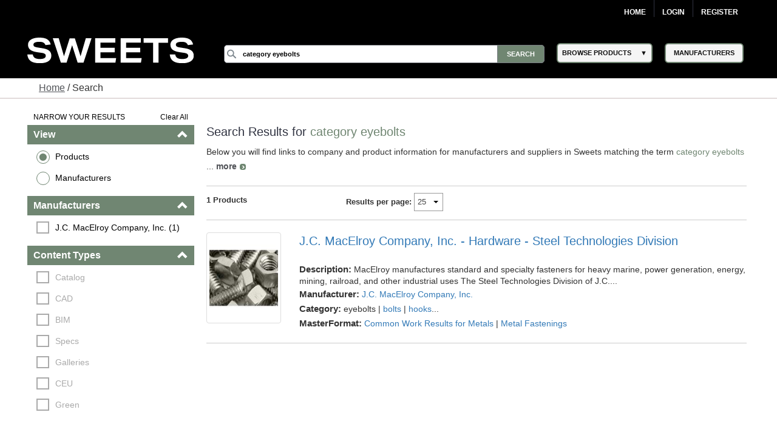

--- FILE ---
content_type: text/html; charset=utf-8
request_url: https://sweets.construction.com/SearchResults/Internal/Category-eyebolts
body_size: 43624
content:
<!DOCTYPE><html lang="en"><head id="Head1"><link rel="canonical" href="https://sweets.construction.com/SearchResults/Internal/Category-eyebolts" /><title>category eyebolts - Sweets Building Products</title><meta content="index, follow" name="robots" /><link id="lnkIcon" rel="SHORTCUT ICON" href="/Images/Home/favicon.svg" /><link rel = 'image_src' href='/images/SWEETS_ICON_TRANS.png'/><meta http-equiv="X-UA-Compatible" content="IE=edge" /><meta name="viewport" content="width=device-width, initial-scale=1.0" /><meta charset="utf-8" /><meta name="p:domain_verify" content="163d89ee141f8b805efe29853db12266" /><meta name="description" content="Discover a wide range of eyebolts for residential and commercial buildings. Browse various styles, materials, and colors to find the perfect fit." /><meta name="keywords" content="Residential building materials, construction building materials, Residential, building products, construction materials, building material manufacturers, Dodge Data & Analytics, residential construction, sweets, specs, specifications, sweets catalog, sweets network, sweets 3d, manufacturers cad details, product catalogs, project galleries, 3 part specs, aec, residential building requirements, facilities, residential, manufacturer directory, architect, product information, construction products, windows, doors, lighting, stairs, residential building construction, railings, glass, panels" /><link rel="stylesheet" type="text/css" href="https://cdnjs.cloudflare.com/ajax/libs/twitter-bootstrap/3.3.6/css/bootstrap.min.css" /><link rel="preload" href="//ajax.googleapis.com/ajax/libs/jqueryui/1.11.4/themes/smoothness/jquery-ui.min.css?ver=6.0.1.2" as="style" onload="this.rel='stylesheet'"><link rel="preload" href="https://cdnjs.cloudflare.com/ajax/libs/normalize/1.1.2/normalize.min.css?ver=6.0.1.2" as="style" onload="this.rel='stylesheet'"><link rel="preload" href="/CSS_v2/main.min.css?ver=6.0.1.2" as="style" onload="this.rel='stylesheet'"><link rel="preload" href="/CSS_v2/magnific-popup.min.css?ver=6.0.1.2" as="style" onload="this.rel='stylesheet'"><link rel="stylesheet" href="/CSS_v2/mobile.min.css?ver=6.0.1.2"media="print"onload="this.onload=null;this.media='all';"><link rel="preload" href="https://cdnjs.cloudflare.com/ajax/libs/font-awesome/4.6.1/css/font-awesome.min.css?ver=6.0.1.2" as="style" onload="this.rel='stylesheet'"><script type='text/javascript' src='https://cdnjs.cloudflare.com/ajax/libs/jquery/1.11.0/jquery.min.js'></script><script type='text/javascript' src='https://cdnjs.cloudflare.com/ajax/libs/twitter-bootstrap/3.3.6/js/bootstrap.min.js'></script><script type='text/javascript' src='https://cdnjs.cloudflare.com/ajax/libs/jqueryui/1.11.4/jquery-ui.min.js'></script><script defer type='text/javascript' src='https://sdk.amazonaws.com/js/aws-sdk-2.341.0.min.js'></script><script defer type='text/javascript' src='/JS/kinesis-producer.min.js?ver=6.0.1.2'></script><script defer type='text/javascript' src='/JS/usagelogging.min.js?ver=6.0.1.2'></script><script defer type='text/javascript' src='/Redesign/js/jquery.drop-down.min.js?ver=6.0.1.2'></script><script defer type='text/javascript' src='/Redesign/js/jquery.customSelect.min.js?ver=6.0.1.2'></script><script defer type='text/javascript' src='/Redesign/js/jquery.magnific-popup.min.js?ver=6.0.1.2'></script><script defer type='text/javascript' src='/Redesign/js/jquery.cookie.min.js?ver=6.0.1.2'></script><script async type='text/javascript' src='/js/mhcheader.min.js?ver=6.0.1.2'></script><link rel="preload" href="/CSS_v2/search-page.min.css?ver=6.0.1.2" as="style" onload="this.rel='stylesheet'"><!-- <link type='text/css' rel='stylesheet' href='/CSS_v2/search-page.min.css?ver=6.0.1.2' /> --><script src="/SearchPages/js/Overlay.min.js?ver=6.0.1.2" type="text/javascript"></script><script src='/SearchPages/js/bootstrap-treeview.min.js?ver=6.0.1.2' type="text/javascript"></script><script type='text/javascript' src='/SearchPages/js/jquery.search-ungroup.min.js?ver=6.0.1.2'></script><script type='text/javascript'>function ShowMoreLess(o) {let cat_length = ($(o).parents("ul.facet-detail").find("li").length) - 1;if (cat_length <= 7) {$(o).hide();}else {if ($(o).text() == 'See More') {$(o).parents("ul.facet-detail").find("li").filter(function (i) {return (!$(this).hasClass("MoreLess") && i > 6);}).show();$(o).text("See Less");} else {$(o).parents("ul.facet-detail").find("li").filter(function (i) {return (!$(this).hasClass("MoreLess") && i > 6);}).hide();$(o).text("See More");}}}$(document).ready(function () {$("a.MoreLess").click(function () {ShowMoreLess($(this));return false;});ShowMoreLess($("a.MoreLess"));$(".facet-header").click(function () {$(this).children(".glyphicon").toggleClass("glyphicon-chevron-down");});$.each($("#p-title-less .green"), function (v, i) { $(i).text(" " + $(i).text()) });$.each($("#p-title-more .green"), function (v, i) { $(i).text(" " + $(i).text()) });});</script><script type="text/javascript">$(document).ready(function () {//Code for show more/show less functionality.. Keeping it as it is for future reference//            $("a.ProductGroupsMoreLess").click(function () {//                if ($("a.ProductGroupsMoreLess").text() == 'See More') {//                    $("a.ProductGroupsMoreLess").text("See Less");//                }//                else {//                    $("a.ProductGroupsMoreLess").text("See More");//                }//                ShowMoreLessForGroups();//                return false;//            });GetProductGroups($("#hdnCompanyID")[0].value, $("#cphMain_prdGroupSelected"));var kinesisObj = $("#hdnKinesis2Obj").val() != null && $("#hdnKinesis2Obj").val() != undefined && $("#hdnKinesis2Obj").val() != '' ? JSON.parse($("#hdnKinesis2Obj").val()) : ''if (kinesisObj != '') {createEvent(kinesisObj.userId, kinesisObj.action, kinesisObj.payload)}kinesisObj = $("#hdnKinesis3Obj").val() != null && $("#hdnKinesis3Obj").val() != undefined && $("#hdnKinesis3Obj").val() != '' ? JSON.parse($("#hdnKinesis3Obj").val()) : ''if (kinesisObj != '') {createEvent(kinesisObj.userId, kinesisObj.action, kinesisObj.payload)}kinesisObj = $("#hdnKinesis4Obj").val() != null && $("#hdnKinesis4Obj").val() != undefined && $("#hdnKinesis4Obj").val() != '' ? JSON.parse($("#hdnKinesis4Obj").val()) : ''if (kinesisObj != '') {createEvent(kinesisObj.userId, kinesisObj.action, kinesisObj.payload)}kinesisObj = $("#hdnKinesis5Obj").val() != null && $("#hdnKinesis5Obj").val() != undefined && $("#hdnKinesis5Obj").val() != '' ? JSON.parse($("#hdnKinesis5Obj").val()) : ''if (kinesisObj != '') {createEvent(kinesisObj.userId, kinesisObj.action, kinesisObj.payload)}});</script><!-- Google Tag Manager -->
<script>
(function(w,d,s,l,i){w[l]=w[l]||[];w[l].push({'gtm.start':new Date().getTime(),event:'gtm.js'});var f=d.getElementsByTagName(s)[0],j=d.createElement(s),dl=l!='dataLayer'?'&l='+l:'';j.async=true;j.src='https://www.googletagmanager.com/gtm.js?id='+i+dl;f.parentNode.insertBefore(j,f);})(window,document,'script','dataLayer','GTM-W5V6NX');
</script>
<!-- End Google Tag Manager -->
<script type="text/javascript">
$(document).ready(function(){if (window.location != window.parent.location) {$('header[class=main-header],footer[class=main-footer]').hide();}if( $('span.maincontent').children("table").length == 1 ) {$('span.maincontent').children("table")[0].width = "100%";}
});
</script>
<!-- Google Analytics UA-->
<script>
(function(i,s,o,g,r,a,m){i['GoogleAnalyticsObject']=r;i[r]=i[r]||function(){
(i[r].q=i[r].q||[]).push(arguments)},i[r].l=1*new Date();a=s.createElement(o),
m=s.getElementsByTagName(o)[0];a.async=1;a.src=g;m.parentNode.insertBefore(a,m)
})(window,document,'script','https://www.google-analytics.com/analytics.js','ga');
ga('create', 'UA-2342361-1', 'auto', {'legacyCookieDomain': 'construction.com'});ga('send', 'pageview');
</script>
<!-- End Google Analytics -->
<!-- Google tag (gtag.js) GA4 --><script async src="https://www.googletagmanager.com/gtag/js?id=G-R67J1QYJH3"></script>
<script>window.dataLayer = window.dataLayer || [];function gtag(){dataLayer.push(arguments);}gtag('js', new Date());gtag('config', 'G-R67J1QYJH3', {'legacyCookieDomain': 'construction.com'});
{1}
</script><style type="text/css">.ui-menu .ui-menu-item{font-size: 0.688em;}</style></head><body class="search-results"><!-- Google Tag Manager (noscript) -->
<noscript><iframe src="https://www.googletagmanager.com/ns.html?id=GTM-W5V6NX"
height="0" width="0" style="display:none;visibility:hidden"></iframe></noscript>
<!-- End Google Tag Manager (noscript) --><form method="post" action="/searchresults/internal/category-eyebolts" id="frmSweetsMasterFormat" class="search-results"><div class="aspNetHidden"><input type="hidden" name="__EVENTTARGET" id="__EVENTTARGET" value="" /><input type="hidden" name="__EVENTARGUMENT" id="__EVENTARGUMENT" value="" /><input type="hidden" name="__LASTFOCUS" id="__LASTFOCUS" value="" /><input type="hidden" name="__VIEWSTATE" id="__VIEWSTATE" value="9QvpW+WavdjVYXrrUgO7LOZcE2QzHUyXLYZQHBeCEGx3nCp9+YpVlueID+JW+rQnWQ4cmq73EycTrTnfOcD7XT+mXjXJBVJhAIVw8rAF22E2b/DlChREoe0eNE0dOHHt1HFba9mcj6XMBrgGYc7kaLRqQKRWX01zFhbf16xRji/7DHw/2GVQ+GgdQ+Dg5C3+9eaY4x22jPipRF5UYucoeoXBumAv7WKZUXjBwEMAshofl0pl/nJyzChw7j3HYxaZDiHdPzUklnu5CDBkPT/DNOVt+9ybVc7/lD/MUDhH6JSqQb5gApGdFezf7eoddNm7qBP7k+YemnDkCgxrXlG+hmFdd9/emYrZMDTq85DSY4bMzsagcJtK5RzclYygU5zpLI4guihzsVa5cTPhHs2fPVeZW1SJo2tnWWlFK2BxAfbYrGckykxbza/mxgGS5YiFvMA6UUbJIZaZXGpLMZ0ZPs9Oruonuhs2GVUWD/vAi6P2e6I1Ggyfe/NASUhJ+N+3TlQI4hR9Pzoa6fjxaB3/C6ulmBjd4o93cijpO4l6M/ch9mbTADeegkscR6NMQGpLulrVF/K5LJzNFxh6adliqqYwNJv7w9FTsO4SJ86UudngfZu4wPPJiYVLkIZb2vuN4ZX79zcLsSAIW4pdu0flGb+MxFlxNfrrkoHtsStGS7/Mh1ut0ZhvuRWpSXncg0bxhEc2hTAX41tnJaL6S5lRi7npiiRtiGcNb7sKuo3+9I2H+6xkw6ymVmmv+2p6SBOLulwIQsduoQUBAK0BWv/NScoWZ6TzOGAPP8gElZ8qSejDkkM02Za8tUmeXVancKX9guZL3AsXilWEEZ/5cHPPxH0LO3rQ1NQYmLBM/Kv9uFCYYmJYMA9TV/umPuNjKAre4jmcMBMg7KOumxbk161OpYvGkxO48uTRZeZ6ZuAS0EH/CHKT9QImrYTMsD4E28XjZS4D0qGh5jzrzSlfiYrn++xPKe7gVK/8gr0iDU808WuXOebv5dvipuugsF+r74BSEuewjAuEzIwFpcNdR/wcZUpLIz2iG5FAgOA1oZsJuuip2EtmXvVeuv+hvBXjEEl12P4wkhm99gZEK73L+LNHof93J04TO17mSXqmxrqxfeJmOSRQoGdr/AZM8oU1fgV0WiFXZ6kBmLXe5k7Jlaa5Bh8mSuaoV+U2ANv8VmFtDpBQ9fzBymZVSRP6x+Wm550TbSDXGwF3gcr9AATi47GdF3MzEs44KYkWR6FUq0IG6CYsZ6NCHKYWiFPqXmM9ApZ/fSyiKp4wIycYdRvFrxE3EZUnvpsIH/kVFzeZM3ZC+eb/xx6mKh8Vn1nnM8zT8gmjR/JCqKBn+AeDSgyF5H1auTdNnWS/utEZ7hr2T16nVWi+RI9nYod5IZ1azJCqmKVxwoqGA2pZxV2Jzq0L9lPmj186y4lMptNXe80HeUTVzGi0Aa9hGDMpJpmosZLo+8OJDmRNZ8F2QB0hH/GVRTM7zBCzWrPxThEsNecTzjsLgZmMU8aOtdBIuj8p91PR2VvBrfZYZGJtP3tCbMkU9LsvHXi7AlMJabVS94UZXL6IjQZJ5MpwU2uV3XyFQ395VrwhsUCAHcvtl9uVAzZV27UqDv8m+Wq2yeaI0W/E3Pp78UxAOfaE4laUmF7Rd+8BOCXSQcC2IIjqcTOYeDIZep6tbdW4PUHS80p5Pk7WCtBn9ssu/l5qhjqkQoJfFTplnL3TmrmyekwzO4/[base64]/[base64]/+BY2xlOxEj2GB7D6RheONPz7ksX0fy7DjgMtr09L8Q+41bgIas2RCVg0Dn2IA3I8SrMDNu+tmx8Xk5ebOUtymrCPWfnHKu4BZ3exvw3jtrrPo/kG5WlR1hcZotFuZl0YK1j4TvFMYrj2knrWkdLfhtfWLu0fTu4yGqM7iaocyOyA1hx3WyLg4QFI+SaYbEpgBBoCVxX38nS++1MJqNzW+H3pAHvfIFnXQ1z85y818FuhKoVSnjQ1ja1t4JODl1xPG54DAZJe/dksVBstsv/WVjzf+yn73jMJrNZh4MNF4xYHjLTk3VCSJZeNlgra8MKCjCVThUaIAe/sDKPbd6Lbx/pCPRFw4uT9qQh3tu8MQ63pnaNXBGH5L/lWfZpZqeli5YAE7q2+WLbLiOHbasJJ2BkrmSYFKlUs68bNMH276hPOv/9CQGYzDNqv6m4EwXSwzmxSr6uwJ1CTt8IxUOx6IIzPS5F0gN8NrZShconFdF6AHayQULLkNbpMzBQxopr5YNuSP1spypMBqKCD1owXMSIfBr/dIihYQK4GrSO9iiICAfSvgRv9zCn/Dv5JR3c0nlihHGSXI9LONN2EpgPqNPpJjt1ZuPH4H+59mzpBCXUmPjA1+X0cNQcvE0wH7s8sN2/hYIsBjAGUi/5oqy055vXpcKVMznWn8Vra/TEQYrs8LzRvoDIihAxzVFnIF6wULkxUmCq4Z5ZM+eOW5byeG33S5yA5L/5gZWfqFEJD78Qfx6A+JZr6qCD/SJUwAVoTHNXKGxKlL/tuCwP8c9kj5Zn5iGBFjRcZywxaenA26wJLkkyEjypllZyNW5Hn3P618aFsKwqVAGKgsltH/48tWauykjZGIgPLLCNhoD62x0vGSXiKyPpNzgobpNvEQZlxwCQgoTFOh3Zf4w8EeGX92qva2VM02T7AfN5uiR/6IidN99VNo5Sf2aNo9Y6VxEW05HwMWaewZWPBGp6OVHegrAYSMknz24JXXIJlJljHKKU0Vs3DQ1DrgXCe1lNq88bwxOtU8kQ24ZOaYnwYw5p83wJbHhqTBp+jCW/g+N0kqaAANMdxlQg7ycfuU06rXMDVKGVLEJ3vZ22LMGIIAx2IyPQoPo6XHQbKdEpwZhr2wPajQs1qW/n8IOkdYUNsZ5Cf6ztekbq9P2S437tqvZdtYvR7fxyhnkv96fD9GUwcOJEccSOeukQs6mDVubtCZmlYnwwL80syHHsqPQ34I8/Iau2pncQ4+vQtFFhdF9TZLkkxGxz/VrFRoRK3UOKPNXMKvsMdgHxIzA6Qgi6t9FCfynlbTdqE+k5nxKTWHczF+C3FctJvs7n/A3TLUbklt0h2rp9arTNkBWY/opyJLe2fcTZYrQF+7ocgfRx4Hnz5QUNhA0oMPezYmSPhcYzY3cUIo7g3r/D89707itBwns0mdvJaeqWDOq4bXU7+vTU3RsyjfvhnkSDi6sREHzG/Dq309c5+tSEW5homInuNxq0WO7nPMKmPuesZzgM5LpQhtAPL/xBIIeILVzT3QxKsFfiPfoXWF3JBoDtKemt1WCbwAZj2ipkcrp2v4JHYQpOkGL2tvAAEOVYEzYUvzZf8gMBq/GxoCMnsF60tvtvFgpJi/WT1qTQpiAV1XnxXcaIhe72zjcG75UQoyHlbFJWNSlDiiN70/[base64]/VvQy3ID5X9UFIboD4x4U3gR9oBEeHTdqxe/xJYN7amplc761gLCRskki6buQ++j4VXlcU82Hgb7JmS0yQGLOEFwcy1IM18Wo/FwaAhLhA0G5M2a+4Wm6IyDjhJyZM1VJgDnAdZ/DFqQo204jvCtEpCv0Ad42do+2o8ZzGjdXrYT7ylEDt2bMv07MYVFkz1dYLn/AkBJHz7vSyCiXI38ryGSMBlldHkoeiIlrfniES7TfNTZwaBqwidyFr/mrkNMSdlw8S7mDY28M/Z1//SkWqvCRIukBhtRS5uGAftwhtGpQzuB/MKNJxm+wKkPcfzD1uO3CHlAVgBjVMSRQZwhwE0+6/MnQ4Mgts99wt/nECCmHMjts7wPqPb99lPA2Q2OwBcOwvNgDHt0XBu9Ta+tCO+Aj/Bkbm3sx0MbBCJHx33au1eNzZNCUlr9WT0I58slkNZH+X05Nffhn1IsnZcHnIzTvOBPoAXg+x3tldOS7IKmrVdG778Danrbbs5fIrlG/EK/rzcdQP/HsD97Tta820j0JeHi5WTK3HNDsPvRTkbOOe4oEt6KQbp+Vxw7jpmkTEJOAR8I04Jh/TNcngCkpnvewlBNx0g814nXo8hxZpYIfRVeEAGnybfjs/zqP7aXIJgQXTEdLdyDym3OZn0K/Sdqz17sQDqnCsaVzn3FtTVaTr4gBvi7QiifsrJj+9JKwTJDWn4yt5s/lJKZH0ds0RAG+naQtgr84pFtSM7Rh+ogW0w1C43kHEhGT449iXMOZvg1FRpgWk/pTPVxN+rcUi+yAHmm780/JSiTB+sb4dciQsJMNO4nPzGildhV34Mpf6MmAdwc1imepHoRyLiqIxvcWiGP2R75DTO92RpEtOeU7BpbFDtmNIouhYpMk3iDgc5nMqi3uNkkEto8d4gfC48LTIXVpTb5Leopd0Bgkhd92F8Hgi1gpihOvu/SwYywil+t08iFeiCpfcup37PYkZsZ91H4k0DtpJDzLec5wV5hh/nv7b41JoUHsPApoWD1DR43VZ7zQC02XBvIiZjU/4YDRO2E1WaQGmyZ1+/eVnkqrJsluH0SG6YvBuEwoDHyfIqIQXJDRE7srwpfaBCJW3sg6xArGoeiNMi9dVTScMTZduvG6fX+B6TK6/[base64]/PQ9+KezoRp+B2P++wL39DlVUg3nwnkDfLZfBQqG1jpAKYurDBtKIw0h4bq6kN3mH3d57/vl62gfGq8MgasWl9wu6iNWwC1mJNjqYrvSBu4dlSnPEgPGvXGRedWb/vBk8IIFwL5iDyuomfi6FvK0xURrGoUAnTS3uNfZPJpj665xP0bchK/l6l9Oye3zXjGZbCDYnBoLDPx+31N4mDAj+S9D3L6nG89U+egVYVjqKK+vjWq+83lghVwKPknex3grMX+/TbnwbK765fJgAkEMnXK2+lhUgiWfSXa4vSULfCoakJGL06o4g0dIw3ZkFAkpzhyiY5kb7ItVfBBchsd2OhqCyuofT+jD2wDG/GDE358zIDVLWZFb2w4Kye1o7qEE+EDhWiGSvhwAx2fTMpACsF9IKA3aD86jKd2oo/AEbDsj+2BPlD//3qTZfh/cpebvmvG2zzKoEvxrHjpEIBotP7BbsHoFH/pN9WdD+DKZJ/zYe9rI3if8q4XtRspzZb73WrKdLs/ECRKp5AWvBYQVUwKTIS8Pvlo/BEg7pHOtCmSuCr3amFHbXTLzKSNKy2BScMJ4q8Mdo2kDlbSy+Ul7vztFoKcPB/vANzk3LQaAPCWcvp1rYe0Slb+ZqaA4FYIXre2xZp9bHJP3Ds6WmW7x7BzcIDmtPUenI90W7V6lcon+2EJTPkPm2bW4EZvvRoK332FhMyQT/+FoJMSc3ir0vwRCs6QV7lP7BK6CcmQaR4mXFyCLj+hqM2k7o50yhCb/dq6eJ85XMi+I5fd/+wEelkY9zhVAE4O+cAecXxXzI8GJw6eee9fvj+M1ryHbB2whE1/o1/fVD123IMusgN+tMkPtqmdTjAMBIXdWYllufG3pJymp5r706mxc9itW46MqdjCpmBtr15+ETIaIH9XEiK+nklDxP4tyu8n/hNQgKoZqlzy/84yLwsB5pbjgTL2Tmw0PMrRtp//UC9o3gJzJT9O8WeLENMO446nzHErZKVAAmkcu7SXSPFDmPlDs6Y7/vp7xjJIpgwxoPuXi1WVX2Kl6RPEDHEvfSDEDvoU8nefbqsGfrdPlGnPx5SY4mMn2ov2xA67WZzAGO23BywCtpua/vgVuhjx18kQUSibsZQxa8V5UR6ZrciwO7U5JuioRUTw2pr+WFg0fToZrYUen+hkosjpN+9yPKXOBLudaJfjnNsmdwZzz/lXLXkmD3gSd3L7dPKgecpoX7/BCaQXTFx5oJ1TNDDwaeUeAbb8B/84PmqWF/ixJzZ4/4BfcCOn+ZeNN9z6GoBonH/BHu6BksVJRWXy0bt825RNABAI8UfiwqE/YXZXFr5KNq/QFqws9wiGieVRyt/VfzUgWzu533Fv4eHU9NgtVX7JsjC9L/PmaNJmC6xd0wjs1fENkh8XQQjCFTtIfx/fETnZVkRkQkeJuN18nzxVf80RSmVlwrT4rb9Y6NgGcsg8xeZvQlVDPE5DN6rJV5hFCBb2vDZc4IypwABRFb26oT3hcTnjGgRHSqtot7lVMGF7wAyWL1ZBrEEQeBznUNd+oP8148LJGIpe+a+KuWxM/a6bFwEKME1P9yaUSKE62R39Iw7m1m0DDcSIc76QtOU/O33iLk5cgjWQpl5VjIy0KKu3zmCYUXZ7TwGWiZ8rRc0PI10tmBp3HXQ8Owi85dl2ThVbNL1F8m4O7K0jnnORit84YjZ68TI4eR0FCHFZY+kDkd8SgCC3eqzPzzBK0ykCCYk7oN1b" /></div><script type="text/javascript">
//<![CDATA[
var theForm = document.forms['frmSweetsMasterFormat'];
if (!theForm) {theForm = document.frmSweetsMasterFormat;
}
function __doPostBack(eventTarget, eventArgument) {if (!theForm.onsubmit || (theForm.onsubmit() != false)) {theForm.__EVENTTARGET.value = eventTarget;theForm.__EVENTARGUMENT.value = eventArgument;theForm.submit();}
}
//]]></script><div class="aspNetHidden"><input type="hidden" name="__VIEWSTATEGENERATOR" id="__VIEWSTATEGENERATOR" value="CFC55DA2" /></div><input type="hidden" name="ctl00$hdnKinesisStreamName" id="hdnKinesisStreamName" value="sweets-activity" /><input type="hidden" name="ctl00$hdnKinesisIdentityPoolId" id="hdnKinesisIdentityPoolId" value="us-east-1:73c0c4b9-329d-445c-80d7-c4e8ccc29fca" /><!-- START: MAIN-HEADER --><input type="hidden" name="ctl00$hdnUserEmailId" id="hdnUserEmailId" /><header class="main-header"><nav class="top-nav"><div class="content-wrap"><ul class="group"><li class="home"><a href="https://sweets.construction.com/" title="Home">Home</a> </li><li id="liBeforeLogin"><a id="Login2_lnkLogin" href="javascript:__doPostBack(&#39;ctl00$Login2$lnkLogin&#39;,&#39;&#39;)">Login</a></li><li><a href='http://sso.construction.com/SingleSignOn/Login.aspx?Register=1&site=sweets&redirectURL=http://sweets.construction.com/SearchResults/Internal/Category-eyebolts'>Register</a></li></ul></div></nav><div class="top-spacer"></div><nav class="main-nav"><div class="content-wrap"><div class="logo-content"><div id="sweets-logo" alt="Sweets Construction Building Material Directory"><div class="logo-container"><span class="logo-container-inner"><a style="height: auto; font-size: 23pt;" href="/" title="Sweets&trade;"><img id="imgLogo" alt="Sweets" src="/images/sweets-logo-white.svg" class="header__logo" style="width: 100%;" /></a></span></div></div></div><div class="col-2"><div class="col-2-container"><div class="col-2-container-flex"><div class="subcol"><span style="position: relative;"><input name="ctl00$Search2$searchbox" type="text" id="Search2_searchbox" aria-label="Search" class="searchbox" tabindex="0" onblur="if(this.value==&#39;&#39;)this.value=&#39;&#39;" onfocus="if(this.value==&#39;&#39;)this.value=&#39;&#39;" onkeydown="if(event.which || event.keyCode){if ((event.which == 13) || (event.keyCode == 13)) {document.getElementById(&#39;Search2_searchsubmit&#39;).click();return false;}} else {return true}; " value="category eyebolts" /><input type="submit" name="ctl00$Search2$searchsubmit" value="Search" onclick="javascript:return ($.trim($(&#39;.searchbox&#39;).val()).length > 0);" id="Search2_searchsubmit" class="searchsubmit" /><script language="javascript">var _autocomplete_key = "";var _autocomplete_cache = null;var _maxResults = 25;$.widget("custom.catcomplete", $.ui.autocomplete, {_create: function () {this._super();this.widget().menu("option", "items", "> :not(.ui-autocomplete-category)");},_renderMenu: function (ul, items) {var that = this, currentCategory = "";$.each(items, function (index, item) {var li;if (item.category != currentCategory) {ul.append("<li class='ui-autocomplete-category'>" + item.category + "</li>");currentCategory = item.category;}li = that._renderItemData(ul, item);if (item.category) {li.attr("aria-label", item.category + " : " + item.label);}});}});$(function () {$(".searchbox").catcomplete({source: function (request, response) {if ($(".searchbox").val().substring(0, 3) === _autocomplete_key && _autocomplete_key != null) {var results = $.ui.autocomplete.filter(_autocomplete_cache, $(".searchbox").val());response(results.slice(0, _maxResults));return true;}var param = { keyword: $(".searchbox").val() };_autocomplete_key = "";_autocomplete_cache = null;$.ajax({url: "/WebMethods/WebMethods.aspx/AutocompleteList",data: JSON.stringify(param),dataType: "json",type: "POST",contentType: "application/json; charset=utf-8",dataFilter: function (data) { return data; },success: function (data) {_autocomplete_key = $(".searchbox").val().substring(0, 3);_autocomplete_cache = $.map(data.d, function (item) {return {value: item[0],label: item[1],category: item[2]}});var resultsItems = $.ui.autocomplete.filter(_autocomplete_cache, $(".searchbox").val());response(resultsItems.slice(0, _maxResults));},error: function (XMLHttpRequest, textStatus, errorThrown) {}});},minLength: 3,select: function (event, ui) {$(".searchbox").val(ui.item.value);//if (ui.item.category != "Manufacturer") { $(".searchbox").val("Manufacturer-" + ui.item.label); }//else { $(".searchbox").val(ui.item.value); }document.getElementById('Search2_searchsubmit').click();return false;}});});</script></span></div><div class="subcol"><div id="header-select-container"><ul id="navigation"><li class="dropdown"><span class="browse-products">BROWSE PRODUCTS</span><div class="sub"><ul class="sub_navigation"><li class='textIndent0'><a href="/browsebydivision/general-requirements">01 - General Requirements</a></li><li class='textIndent0'><a href="/browsebydivision/existing-conditions">02 - Existing Conditions</a></li><li class='textIndent0'><a href="/browsebydivision/concrete">03 - Concrete</a></li><li class='textIndent0'><a href="/browsebydivision/masonry">04 - Masonry</a></li><li class='textIndent0'><a href="/browsebydivision/metals">05 - Metals</a></li><li class='textIndent0'><a href="/browsebydivision/wood,-plastics,-and-composites">06 - Wood, Plastics, and Composites</a></li><li class='textIndent0'><a href="/browsebydivision/thermal-and-moisture-protection">07 - Thermal and Moisture Protection</a></li><li class='textIndent0'><a href="/browsebydivision/openings">08 - Openings</a></li><li class='textIndent0'><a href="/browsebydivision/finishes">09 - Finishes</a></li><li class='textIndent0'><a href="/browsebydivision/specialties">10 - Specialties</a></li><li class='textIndent0'><a href="/browsebydivision/equipment">11 - Equipment</a></li><li class='textIndent0'><a href="/browsebydivision/furnishings">12 - Furnishings</a></li><li class='textIndent0'><a href="/browsebydivision/special-construction">13 - Special Construction</a></li><li class='textIndent0'><a href="/browsebydivision/conveying-equipment">14 - Conveying Equipment</a></li><li class='textIndent0'><a href="/browsebydivision/fire-suppression">21 - Fire Suppression</a></li><li class='textIndent0'><a href="/browsebydivision/plumbing">22 - Plumbing</a></li><li class='textIndent0'><a href="/browsebydivision/heating,-ventilating,-and-air-conditioning-(hvac)">23 - Heating, Ventilating, and Air-Conditioning (HVAC)</a></li><li class='textIndent0'><a href="/browsebydivision/integrated-automation">25 - Integrated Automation</a></li><li class='textIndent0'><a href="/browsebydivision/electrical">26 - Electrical</a></li><li class='textIndent0'><a href="/browsebydivision/communications">27 - Communications</a></li><li class='textIndent0'><a href="/browsebydivision/electronic-safety-and-security">28 - Electronic Safety and Security</a></li><li class='textIndent0'><a href="/browsebydivision/earthwork">31 - Earthwork</a></li><li class='textIndent0'><a href="/browsebydivision/exterior-improvements">32 - Exterior Improvements</a></li><li class='textIndent0'><a href="/browsebydivision/utilities">33 - Utilities</a></li><li class='textIndent0'><a href="/browsebydivision/transportation">34 - Transportation</a></li><li class='textIndent0'><a href="/browsebydivision/waterway-and-marine-construction">35 - Waterway and Marine Construction</a></li><li class='textIndent0'><a href="/browsebydivision/process-interconnections">40 - Process Interconnections</a></li><li class='textIndent0'><a href="/browsebydivision/material-processing-and-handling-equipment">41 - Material Processing and Handling Equipment</a></li><li class='textIndent0'><a href="/browsebydivision/process-heating,-cooling,-and-drying-equipment">42 - Process Heating, Cooling, and Drying Equipment</a></li><li class='textIndent0'><a href="/browsebydivision/process-gas-and-liquid-handling,-purification,-and-storage-equipment">43 - Process Gas and Liquid Handling, Purification, and Storage Equipment</a></li><li class='textIndent0'><a href="/browsebydivision/pollution-and-waste-control-equipment">44 - Pollution and Waste Control Equipment</a></li><li class='textIndent0'><a href="/browsebydivision/industry-specific-manufacturing-equipment">45 - Industry-Specific Manufacturing Equipment</a></li><li class='textIndent0'><a href="/browsebydivision/water-and-wastewater-equipment">46 - Water and Wastewater Equipment</a></li><li class='textIndent0'><a href="/browsebydivision/electrical-power-generation">48 - Electrical Power Generation</a></li></ul></div></li></ul></div></div><div class="subcol"><div id="header-select-container" class="manufacturers"><ul id="navigation"><li class="dropdown2"><a href="/quicklinks/manufacturers"><span class="browse-products">MANUFACTURERS</span></a></li></ul></div></div></div></div><div><!-- <img id="mcg-const-logo"  title="Dodge Data and Analytics" alt="Dodge Data and Analytics"src="/Webpages/formimg.aspx?id=sl-5422fe68-fddb-4542-8733-255233ad9530"> --></div></div></div></nav></header><!-- END: MAIN-HEADER --><!-- START: CONTENT --><article class="content"><div class="bread-crumbs content"><a href="/" style="text-decoration: underline;" title="Sweets.com homepage">Home</a> / Search</div><br /><input type="hidden" name="ctl00$cphMain$hdnKinesisObj" id="hdnKinesisObj" value="{&quot;userId&quot;: null,&quot;action&quot;: &quot;SEARCH-PAGE&quot;,&quot;payload&quot;: {&quot;SOURCE&quot;: &quot;Web-App&quot;,&quot;REFERRER-TYPE&quot;: &quot;DIRECT&quot;,&quot;SEARCH-TYPE&quot;: &quot;KEYWORD&quot;,&quot;SEARCH-TERM&quot;: &quot;category eyebolts&quot;,&quot;SEARCH-RESULTS-COUNT&quot;: &quot;1&quot;,&quot;COMPANY-PRODUCT-LIST&quot;: [{&quot;COMPANY-ID&quot;: &quot;NST13454&quot;,&quot;COMPANY-NAME&quot;: &quot;J.C. MacElroy Company, Inc.&quot;,&quot;PRODUCT-ID&quot;: &quot;NST578400&quot;,&quot;PRODUCT-NAME&quot;: &quot;Hardware - Steel Technologies Division&quot;}]}
}" /><input type="hidden" name="ctl00$cphMain$hdnKinesis2Obj" id="hdnKinesis2Obj" /><input type="hidden" name="ctl00$cphMain$hdnKinesis3Obj" id="hdnKinesis3Obj" /><input type="hidden" name="ctl00$cphMain$hdnKinesis4Obj" id="hdnKinesis4Obj" /><input type="hidden" name="ctl00$cphMain$hdnKinesis5Obj" id="hdnKinesis5Obj" /><article class="content-main"><!-- START: right side navigation --><div class="col-1 col-IE-1" style="overflow-x:hidden"><br> <div id="cphMain_hNarrowYourResults" class="row"><div class="col-md-8" style="padding-right: 0px;"><span class="facet-narrow-ins">NARROW YOUR RESULTS</span></div><div class="col-md-4" style="display:inline-block;"> <span class="facet-clear"><a id="cphMain_linkClearAll" AutoPostBack="true" href="javascript:__doPostBack(&#39;ctl00$cphMain$linkClearAll&#39;,&#39;&#39;)" style="color:Black;font-weight: 300;">Clear All</a></span></div></div><div class="leftMenu"><div id="#" class="facet-group"><div class="facet-header" data-toggle="collapse" data-target="#ulview">View<span id="Span2" class="glyphicon glyphicon-chevron-up" style="float: right; font-size: 18px;"></span></div><ul id="ulview" class="facet-detail list-unstyled collapse in"><li><div class="radio1"><input id="cphMain_rbProductSearchView" type="radio" name="ctl00$cphMain$grp-search-view-type" value="rbProductSearchView" checked="checked" /><label for="cphMain_rbProductSearchView">Products</label></div></li><li><div class="radio1"><input id="cphMain_rbManufacturerSearchView" type="radio" name="ctl00$cphMain$grp-search-view-type" value="rbManufacturerSearchView" onclick="javascript:setTimeout(&#39;__doPostBack(\&#39;ctl00$cphMain$rbManufacturerSearchView\&#39;,\&#39;\&#39;)&#39;, 0)" /><label for="cphMain_rbManufacturerSearchView">Manufacturers</label></div></li></ul> </div><input type="hidden" name="ctl00$cphMain$hdnCompanyID" id="hdnCompanyID" value="NST13454" /><div id="cphMain_manufacturersListDIV" class="facet-group"><div class="facet-header" data-toggle="collapse" data-target="#ulMf">Manufacturers<span id="expandIcon" class="glyphicon glyphicon-chevron-up" style="float: right; font-size: 18px;"></span></div> <div  style="max-height:250px; overflow: auto;"><ul id="ulMf" class="facet-detail list-unstyled collapse in " style="max-height:238px;"><li><span class="wrap-checkbox" name="MANUFACTURERSFACET-NST13454"><input id="cphMain_repManufacturer_chkManufacturer_0" type="checkbox" name="ctl00$cphMain$repManufacturer$ctl00$chkManufacturer" onclick="javascript:setTimeout(&#39;__doPostBack(\&#39;ctl00$cphMain$repManufacturer$ctl00$chkManufacturer\&#39;,\&#39;\&#39;)&#39;, 0)" /><label for="cphMain_repManufacturer_chkManufacturer_0">J.C. MacElroy Company, Inc. (1)</label></span></li></ul></div></div><div class="facet-group"><div class="facet-header" data-toggle="collapse" data-target="#ulCtnCtg">Content Types<span id="expandIcon" class="glyphicon glyphicon-chevron-up" style="float: right; font-size: 18px;"></span></div><ul id="ulCtnCtg" class="facet-detail list-unstyled collapse in" style="height: 270px;"><li><span class="aspNetDisabled wrap-checkbox" name="catalog"><input id="cphMain_repContentCatg_chkContentCatg_0" type="checkbox" name="ctl00$cphMain$repContentCatg$ctl00$chkContentCatg" disabled="disabled" onclick="javascript:setTimeout(&#39;__doPostBack(\&#39;ctl00$cphMain$repContentCatg$ctl00$chkContentCatg\&#39;,\&#39;\&#39;)&#39;, 0)" /><label for="cphMain_repContentCatg_chkContentCatg_0">Catalog</label></span></li><li><span class="aspNetDisabled wrap-checkbox" name="CAD"><input id="cphMain_repContentCatg_chkContentCatg_1" type="checkbox" name="ctl00$cphMain$repContentCatg$ctl01$chkContentCatg" disabled="disabled" onclick="javascript:setTimeout(&#39;__doPostBack(\&#39;ctl00$cphMain$repContentCatg$ctl01$chkContentCatg\&#39;,\&#39;\&#39;)&#39;, 0)" /><label for="cphMain_repContentCatg_chkContentCatg_1">CAD</label></span></li><li><span class="aspNetDisabled wrap-checkbox" name="BIM"><input id="cphMain_repContentCatg_chkContentCatg_2" type="checkbox" name="ctl00$cphMain$repContentCatg$ctl02$chkContentCatg" disabled="disabled" onclick="javascript:setTimeout(&#39;__doPostBack(\&#39;ctl00$cphMain$repContentCatg$ctl02$chkContentCatg\&#39;,\&#39;\&#39;)&#39;, 0)" /><label for="cphMain_repContentCatg_chkContentCatg_2">BIM</label></span></li><li><span class="aspNetDisabled wrap-checkbox" name="specs"><input id="cphMain_repContentCatg_chkContentCatg_3" type="checkbox" name="ctl00$cphMain$repContentCatg$ctl03$chkContentCatg" disabled="disabled" onclick="javascript:setTimeout(&#39;__doPostBack(\&#39;ctl00$cphMain$repContentCatg$ctl03$chkContentCatg\&#39;,\&#39;\&#39;)&#39;, 0)" /><label for="cphMain_repContentCatg_chkContentCatg_3">Specs</label></span></li><li><span class="aspNetDisabled wrap-checkbox" name="gallery"><input id="cphMain_repContentCatg_chkContentCatg_4" type="checkbox" name="ctl00$cphMain$repContentCatg$ctl04$chkContentCatg" disabled="disabled" onclick="javascript:setTimeout(&#39;__doPostBack(\&#39;ctl00$cphMain$repContentCatg$ctl04$chkContentCatg\&#39;,\&#39;\&#39;)&#39;, 0)" /><label for="cphMain_repContentCatg_chkContentCatg_4">Galleries</label></span></li><li><span class="aspNetDisabled wrap-checkbox" name="CEU"><input id="cphMain_repContentCatg_chkContentCatg_5" type="checkbox" name="ctl00$cphMain$repContentCatg$ctl05$chkContentCatg" disabled="disabled" onclick="javascript:setTimeout(&#39;__doPostBack(\&#39;ctl00$cphMain$repContentCatg$ctl05$chkContentCatg\&#39;,\&#39;\&#39;)&#39;, 0)" /><label for="cphMain_repContentCatg_chkContentCatg_5">CEU</label></span></li><li><span class="aspNetDisabled wrap-checkbox" name="green"><input id="cphMain_repContentCatg_chkContentCatg_6" type="checkbox" name="ctl00$cphMain$repContentCatg$ctl06$chkContentCatg" disabled="disabled" onclick="javascript:setTimeout(&#39;__doPostBack(\&#39;ctl00$cphMain$repContentCatg$ctl06$chkContentCatg\&#39;,\&#39;\&#39;)&#39;, 0)" /><label for="cphMain_repContentCatg_chkContentCatg_6">Green</label></span></li></ul></div><div id="cphMain_relatedCategoriesFacetGroupDIV" class="facet-group"><div class="facet-header" data-toggle="collapse" data-target="#ulRelCtg">Related Categories<span id="Span1" class="glyphicon glyphicon-chevron-up" style="float: right; font-size: 18px;"></span></div> <ul id="ulRelCtg" class="facet-detail list-unstyled collapse in"><li> <a href="/masterformat/metals-05-00-00/metal-fastenings-05-05-23">Metal Fastenings</a></li> <li> <a href="/masterformat/metals-05-00-00/common-work-results-for-metals-05-05-00">Common Work Results for Metals</a></li> <li class="MoreLess"><a href="javascript:void(0)" class="MoreLess" style="font-weight:bold;text-decoration:none;">See Less</a> </li></ul></div></div></div><!-- END: right side navigation --><article class="col-2 post"><div class="post-content"><h1 class="title">Search Results for <span class="green">category eyebolts</span></h1><p id="p-title-less" style="display: block;">Below you will find links to company and product information for manufacturers and suppliers in Sweets matching the term <span class="green">category eyebolts</span> ... <a href="javascript:void(0)" id="title-more-link" title="more" class="link-with-arrow">more</a></p><p id="p-title-more" style="display: none;">Below you will find links to company and product information for manufacturers and suppliers in Sweets matching the term <span class="green">category eyebolts</span>.<br>This page is designed to meet the needs of architects and design professionals who are researching, comparing, selecting and specifying products.Below you will find links to product information for manufacturers and suppliers  matching the term <span class="green">category eyebolts</span>.Each product presentation is designed for the construction industry professional and displayed in a consistent manner.Content categories include: project galleries, specifications, BIM objects, CAD details, 3D Models, product catalogs and green product information.Note to Building Product Manufacturers: Our goal is to include all manufacturers who are providing building product information in Sweets.If your company is missing or you have noticed a mistake in one of the listings, please <a href="https://www.construction.com/about-us/contact-us.asp" target="_blank">contact us</a> us today.Sweets is meant to be the most comprehensive and useful tool for finding building products information.Your feedback will help to ensure that design professionals obtain the information they need in the most useful form and help building product manufacturers to improve their content.<br>Please email us at: <a href="mailto:sweets@construction.com" target="_top"><u>sweets@construction.com</u></a> with input for this site and/or feedback for the manufacturers. <a href="javascript:void(0)" title="less" id="title-less-link" class="link-with-arrow">less</a></p><script type="text/javascript">$.fn.DescListCollapse = function () {$('#p-title-less').slideToggle(100, "");$('#p-title-more').slideToggle(100, "");};$('#title-more-link').click(function () { $(this).DescListCollapse(); });$('#title-less-link').click(function () { $(this).DescListCollapse(); });</script> <hr class="seperator" style="margin-bottom: 10px;"><!-- BEGIN: Pagination Navigation --><div class="row" style="font-size:13px;"><div class="col-lg-3" ><div class="wrap-page-rescount">1<div style='display: none;'>1</div> Products</div></div><div class="col-lg-3"><div class="wrap-page-resperpage"><strong>Results per page:</strong> <div class="select-wrapper"><select name="ctl00$cphMain$cntrPaginationControl$ddlResultsPerPage" onchange="javascript:setTimeout(&#39;__doPostBack(\&#39;ctl00$cphMain$cntrPaginationControl$ddlResultsPerPage\&#39;,\&#39;\&#39;)&#39;, 0)" id="cphMain_cntrPaginationControl_ddlResultsPerPage" class="resperpage select"><option value="10">10</option><option selected="selected" value="25">25</option><option value="50">50</option><option value="100">100</option></select></div></div></div><div class="col-lg-6"><div class="wrap-page"><ul  class="page"><li></li><li class="next"></li></ul></div></div></div><hr class="seperator" style="margin-top: 10px;"><!-- END: Pagination Navigation --><div id="divResults" class="results"><div class="row row-eq-height"><div class="col-md-2"><a href="/manufacturer/j-c--macelroy-company--inc-nst13454/products/hardware---steel-technologies-division-nst578400-p" title="J.C. MacElroy Company, Inc. - Hardware - Steel Technologies Division" style="display:block; width: 100%;" onclick="UsageLog.LogCommonUsage('SEARCH-PAGE-EVENT','EVENT-ACTION=COMPANY-PRODUCT-LINK-CLICK||EXTERNAL-URL=N/A||COMPANY-ID=NST13454||ITEM-TYPE=PRODUCT||ITEM-ID=NST578400||CONTENT-ID=N/A')"><img src="https://sweets.construction.com/swts_content_files_nas/150_150/13454/sweets-construction-jc-macelroy-company-inc-overview-4657142.jpg" alt="J.C. MacElroy Company, Inc. - Hardware - Steel Technologies Division" class="img-thumbnail img-search-results" loading="lazy"></a></div><div class="col-md-10"><a href="/manufacturer/j-c--macelroy-company--inc-nst13454/products/hardware---steel-technologies-division-nst578400-p" title="J.C. MacElroy Company, Inc. - Hardware - Steel Technologies Division" class="product-name" onclick="UsageLog.LogCommonUsage('SEARCH-PAGE-EVENT','EVENT-ACTION=PRODUCT-LINK-CLICK||EXTERNAL-URL=N/A||COMPANY-ID=NST13454||ITEM-TYPE=PRODUCT||ITEM-ID=NST578400||CONTENT-ID=N/A')">J.C. MacElroy Company, Inc. - Hardware - Steel Technologies Division</a><br><b style="font-size: 15px; font-family: Arial;">Description: </b><span style="font-size: 14px;"> MacElroy manufactures standard and specialty fasteners for heavy marine, power generation, energy, mining, railroad, and other industrial uses The Steel Technologies Division of J.C....</span><div class="prd-features"><div class="brandBlock"><p><b style="font-size: 15px; font-family: Arial;">Manufacturer: </b><a href="/searchresults/internal/manufacturer-j-c--macelroy-company--inc" style="color: #337ab7;" class="search-comp" onclick="UsageLog.LogCommonUsage('SEARCH-PAGE-EVENT','EVENT-ACTION=MANUFACTURER-LINK-CLICK||EXTERNAL-URL=N/A||COMPANY-ID=NST13454||ITEM-TYPE=PRODUCT||ITEM-ID=N/A||CONTENT-ID=N/A')">J.C. MacElroy Company, Inc.</a></p><p><b style="font-size: 15px; font-family: Arial;">Category: </b>eyebolts | <a href="/searchresults/internal/category-bolts" style="color: #337ab7;" class="search-category">bolts</a> | <a href="/searchresults/internal/category-hooks" style="color: #337ab7;" class="search-category">hooks</a>...</p><p><b style="font-size: 15px; font-family: Arial;">MasterFormat: </b><a href="/masterformat/metals-05-00-00/common-work-results-for-metals-05-05-00" style="color: #337ab7;" class="search-mf">Common Work Results for Metals</a> | <a href="/masterformat/metals-05-00-00/metal-fastenings-05-05-23" style="color: #337ab7;" class="search-mf">Metal Fastenings</a></p></div></div></div></div><hr class="seperator"></div> <!-- BEGIN: Pagination Navigation --><div class="row" style="font-size:13px;"><div class="col-lg-3" ><div class="wrap-page-rescount"></div></div><div class="col-lg-3"><div class="wrap-page-resperpage"></div></div><div class="col-lg-6"><div class="wrap-page"><ul  class="page"><li></li><li class="next"></li></ul></div></div></div><!-- END: Pagination Navigation --></div></article></article></article><!-- END: CONTENT --><!-- START: MAIN-FOOTER --><footer class="main-footer"><div class="main-footer-content"><section class="footer-columns group"><div><aside class="col-1"><div class="footer-logo-container"><img class="footer-logo" src="/images/sweets-part-of-dodge.svg" alt="Sweets" /></div></aside><aside class="col-2"><div>.</div></aside><aside class="col-3"><div><h4>Connect</h4><ul class="bulleted"><li><a href="https://success.construction.com/l/844283/2023-10-06/bsn66r" target="_blank" title="Newsletter (Subscribe)">Newsletter (Subscribe)</a></li></ul><div class="social-media group" hidden><ul><li><a href="https://www.facebook.com/SweetsProducts" target="_blank" title="Sweets Facebook"><img src="/Redesign/img/sweets-construction-facebook-icon.png" alt="Sweets Construction Facebook" class="social-icons" /></a></li><li><a href="https://twitter.com/sweetsproducts" target="_blank" title="Sweets Twitter"><img src="/Redesign/img/sweets-construction-twitter-icon.png" alt="Sweets Construction Twitter" class="social-icons"></a></li><li><a href="https://www.linkedin.com/showcase/sweets™-building-products/" target="_blank" title="Sweets LinkedIn"><img src="/Redesign/img/sweets-construction-linkedin-icon.png" alt="Sweets Construction LinkedIn" class="social-icons" /></a></li></ul></div><br /><h4>Information</h4><ul class="bulleted"><li><a href="https://www.construction.com/termsofuse.asp" target="_blank" title="Terms of Use">Terms of Use</a></li><li><a href="https://www.construction.com/privacy-policy" target="_blank" title="Privacy Policy">Privacy Policy</a></li><li><a href="/sitemap" title="Site Map">Site Map</a></li><li><a href="https://www.construction.com/products/sweets" target="_blank" title="About Us">About Us</a></li></ul></div></aside><aside class="col-4"><div><h4>Contact Us</h4><p class="contact-info">1-800-393-6343<br /><a href="mailto:support@construction.com">support@construction.com</a></p><ul class="bulleted"><li><a href="https://success.construction.com/l/844283/2023-07-10/brpxfl" target="_top" title="Advertise">List Your Products</a></li></ul><br /><h4>Links</h4><ul class="bulleted"><li><a href="https://www.construction.com" target="_blank" title="construction.com">construction.com</a></li><li><a href="http://www.imsinfo.com/" target="_blank" title="IMS">ADVANCE NOTICE RFP/RFQ LEADS</a></li><li><a href="https://apps.construction.com" target="_blank" title="Dodge Construction Central">Dodge Construction Central</a></li><li><a href="https://www.construction.com/business-types/architects-design-professionals" target="_blank" title="Architects and Design Professionals">Architects and Design Professionals</a></li></ul></div></aside></div></section><div class="footer-base">&copy; 2026 Dodge Construction Network. All Rights Reserved</div></div></footer><!-- END: MAIN-FOOTER --><input type="hidden" name="ctl00$txtValidateUser" id="txtValidateUser" value="False" /><input type="hidden" name="ctl00$hdnSSOUrl" id="hdnSSOUrl" value="https://sso.construction.com/SingleSignOn/Login.aspx?site=sweets&amp;redirectURL=" /><input name="ctl00$hdnParamNames" type="hidden" id="hdnParamNames" /><input name="ctl00$hdnParamValues" type="hidden" id="hdnParamValues" /><input name="ctl00$hdnInternalURL" type="hidden" id="hdnInternalURL" /><input name="ctl00$hdnSalesLogin" type="hidden" id="hdnSalesLogin" value="N" /><script type="text/javascript">//<![CDATA[function MobileAlertPageOnLoad() {  }$(window).load(function () { MobileAlertPageOnLoad(); });//]]></script></form></body></html>
